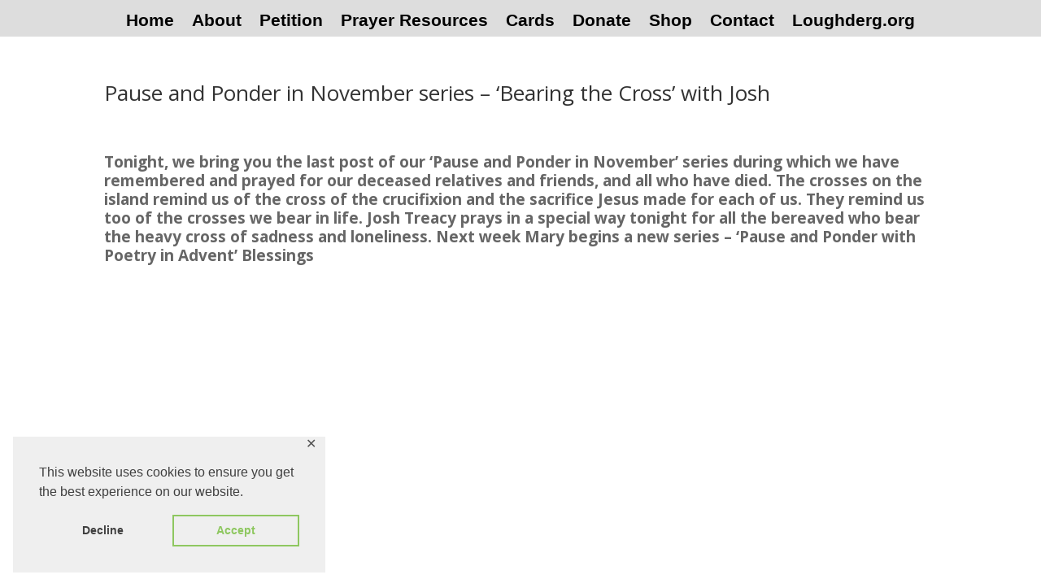

--- FILE ---
content_type: text/css
request_url: https://loughderg.live/wp-content/et-cache/global/et-divi-customizer-global.min.css?ver=1765065816
body_size: 752
content:
body,.et_pb_column_1_2 .et_quote_content blockquote cite,.et_pb_column_1_2 .et_link_content a.et_link_main_url,.et_pb_column_1_3 .et_quote_content blockquote cite,.et_pb_column_3_8 .et_quote_content blockquote cite,.et_pb_column_1_4 .et_quote_content blockquote cite,.et_pb_blog_grid .et_quote_content blockquote cite,.et_pb_column_1_3 .et_link_content a.et_link_main_url,.et_pb_column_3_8 .et_link_content a.et_link_main_url,.et_pb_column_1_4 .et_link_content a.et_link_main_url,.et_pb_blog_grid .et_link_content a.et_link_main_url,body .et_pb_bg_layout_light .et_pb_post p,body .et_pb_bg_layout_dark .et_pb_post p{font-size:14px}.et_pb_slide_content,.et_pb_best_value{font-size:15px}@media only screen and (min-width:1350px){.et_pb_row{padding:27px 0}.et_pb_section{padding:54px 0}.single.et_pb_pagebuilder_layout.et_full_width_page .et_post_meta_wrapper{padding-top:81px}.et_pb_fullwidth_section{padding:0}}#main-header{display:none}#Resources .et_pb_module{margin-bottom:0!important}#sticky .give-btn{color:#ffffff!important;border-width:0px!important;font-family:'Oswald',Helvetica,Arial,Lucida,sans-serif!important;background:none;font-size:20px;font-weight:500;line-height:1.7em!important;padding:0.3em 1em!important}#sticky .give-btn:hover{background-color:rgba(0,0,0,.05)}.give-currency-switcher-msg{display:none}.give-form-title{text-align:center}.give-donation-amount{margin:0 auto!important;width:165px;padding-bottom:10px;display:block!important}.give-currency-symbol{background-color:#b30739!important;color:white!important}#give-donation-level-button-wrap{text-align:center}#give-donation-level-button-wrap>li{float:none!important;display:inline-block}#give-donation-level-button-wrap>li>button,.give-donation-total-label,.give-submit{background-color:#b30739!important;color:white!important;font-size:20px}.give-recurring-donors-choice{text-align:center}#give-payment-mode-select{text-align:center}.give-recurring-donors-choice-period option[value="day"],.give-recurring-donors-choice-period option[value="week"],.give-recurring-donors-choice-period option[value="quarter"]{display:none}